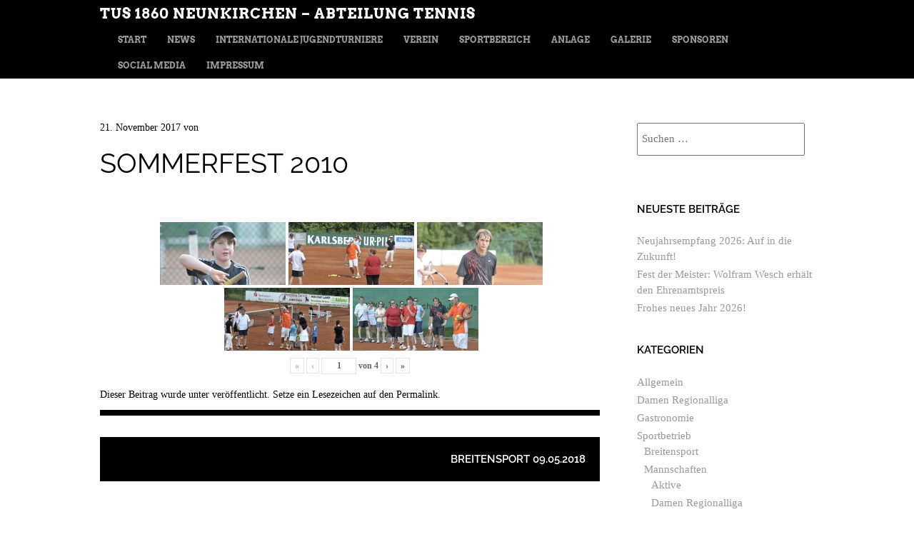

--- FILE ---
content_type: text/html; charset=UTF-8
request_url: https://tennis-neunkirchen.de/bwg_gallery/sommerfest-2010/
body_size: 12804
content:
<!doctype html>
<html lang="de">
<head>
	<meta charset="UTF-8">
	<meta name="viewport" content="width=device-width, initial-scale=1">
	<link rel="profile" href="https://gmpg.org/xfn/11">

	<title>Sommerfest 2010 &#8211; TuS 1860 Neunkirchen &#8211; Abteilung Tennis</title>
<meta name='robots' content='max-image-preview:large' />
<link rel="alternate" type="application/rss+xml" title="TuS 1860 Neunkirchen - Abteilung Tennis &raquo; Feed" href="https://tennis-neunkirchen.de/feed/" />
<link rel="alternate" type="application/rss+xml" title="TuS 1860 Neunkirchen - Abteilung Tennis &raquo; Kommentar-Feed" href="https://tennis-neunkirchen.de/comments/feed/" />
<script type="text/javascript">
/* <![CDATA[ */
window._wpemojiSettings = {"baseUrl":"https:\/\/s.w.org\/images\/core\/emoji\/15.0.3\/72x72\/","ext":".png","svgUrl":"https:\/\/s.w.org\/images\/core\/emoji\/15.0.3\/svg\/","svgExt":".svg","source":{"concatemoji":"https:\/\/tennis-neunkirchen.de\/wp-includes\/js\/wp-emoji-release.min.js?ver=6.6.4"}};
/*! This file is auto-generated */
!function(i,n){var o,s,e;function c(e){try{var t={supportTests:e,timestamp:(new Date).valueOf()};sessionStorage.setItem(o,JSON.stringify(t))}catch(e){}}function p(e,t,n){e.clearRect(0,0,e.canvas.width,e.canvas.height),e.fillText(t,0,0);var t=new Uint32Array(e.getImageData(0,0,e.canvas.width,e.canvas.height).data),r=(e.clearRect(0,0,e.canvas.width,e.canvas.height),e.fillText(n,0,0),new Uint32Array(e.getImageData(0,0,e.canvas.width,e.canvas.height).data));return t.every(function(e,t){return e===r[t]})}function u(e,t,n){switch(t){case"flag":return n(e,"\ud83c\udff3\ufe0f\u200d\u26a7\ufe0f","\ud83c\udff3\ufe0f\u200b\u26a7\ufe0f")?!1:!n(e,"\ud83c\uddfa\ud83c\uddf3","\ud83c\uddfa\u200b\ud83c\uddf3")&&!n(e,"\ud83c\udff4\udb40\udc67\udb40\udc62\udb40\udc65\udb40\udc6e\udb40\udc67\udb40\udc7f","\ud83c\udff4\u200b\udb40\udc67\u200b\udb40\udc62\u200b\udb40\udc65\u200b\udb40\udc6e\u200b\udb40\udc67\u200b\udb40\udc7f");case"emoji":return!n(e,"\ud83d\udc26\u200d\u2b1b","\ud83d\udc26\u200b\u2b1b")}return!1}function f(e,t,n){var r="undefined"!=typeof WorkerGlobalScope&&self instanceof WorkerGlobalScope?new OffscreenCanvas(300,150):i.createElement("canvas"),a=r.getContext("2d",{willReadFrequently:!0}),o=(a.textBaseline="top",a.font="600 32px Arial",{});return e.forEach(function(e){o[e]=t(a,e,n)}),o}function t(e){var t=i.createElement("script");t.src=e,t.defer=!0,i.head.appendChild(t)}"undefined"!=typeof Promise&&(o="wpEmojiSettingsSupports",s=["flag","emoji"],n.supports={everything:!0,everythingExceptFlag:!0},e=new Promise(function(e){i.addEventListener("DOMContentLoaded",e,{once:!0})}),new Promise(function(t){var n=function(){try{var e=JSON.parse(sessionStorage.getItem(o));if("object"==typeof e&&"number"==typeof e.timestamp&&(new Date).valueOf()<e.timestamp+604800&&"object"==typeof e.supportTests)return e.supportTests}catch(e){}return null}();if(!n){if("undefined"!=typeof Worker&&"undefined"!=typeof OffscreenCanvas&&"undefined"!=typeof URL&&URL.createObjectURL&&"undefined"!=typeof Blob)try{var e="postMessage("+f.toString()+"("+[JSON.stringify(s),u.toString(),p.toString()].join(",")+"));",r=new Blob([e],{type:"text/javascript"}),a=new Worker(URL.createObjectURL(r),{name:"wpTestEmojiSupports"});return void(a.onmessage=function(e){c(n=e.data),a.terminate(),t(n)})}catch(e){}c(n=f(s,u,p))}t(n)}).then(function(e){for(var t in e)n.supports[t]=e[t],n.supports.everything=n.supports.everything&&n.supports[t],"flag"!==t&&(n.supports.everythingExceptFlag=n.supports.everythingExceptFlag&&n.supports[t]);n.supports.everythingExceptFlag=n.supports.everythingExceptFlag&&!n.supports.flag,n.DOMReady=!1,n.readyCallback=function(){n.DOMReady=!0}}).then(function(){return e}).then(function(){var e;n.supports.everything||(n.readyCallback(),(e=n.source||{}).concatemoji?t(e.concatemoji):e.wpemoji&&e.twemoji&&(t(e.twemoji),t(e.wpemoji)))}))}((window,document),window._wpemojiSettings);
/* ]]> */
</script>
<link rel='stylesheet' id='twbbwg-global-css' href='https://tennis-neunkirchen.de/wp-content/plugins/photo-gallery/booster/assets/css/global.css?ver=1.0.0' type='text/css' media='all' />
<style id='wp-emoji-styles-inline-css' type='text/css'>

	img.wp-smiley, img.emoji {
		display: inline !important;
		border: none !important;
		box-shadow: none !important;
		height: 1em !important;
		width: 1em !important;
		margin: 0 0.07em !important;
		vertical-align: -0.1em !important;
		background: none !important;
		padding: 0 !important;
	}
</style>
<link rel='stylesheet' id='wp-block-library-css' href='https://tennis-neunkirchen.de/wp-includes/css/dist/block-library/style.min.css?ver=6.6.4' type='text/css' media='all' />
<style id='wp-block-library-theme-inline-css' type='text/css'>
.wp-block-audio :where(figcaption){color:#555;font-size:13px;text-align:center}.is-dark-theme .wp-block-audio :where(figcaption){color:#ffffffa6}.wp-block-audio{margin:0 0 1em}.wp-block-code{border:1px solid #ccc;border-radius:4px;font-family:Menlo,Consolas,monaco,monospace;padding:.8em 1em}.wp-block-embed :where(figcaption){color:#555;font-size:13px;text-align:center}.is-dark-theme .wp-block-embed :where(figcaption){color:#ffffffa6}.wp-block-embed{margin:0 0 1em}.blocks-gallery-caption{color:#555;font-size:13px;text-align:center}.is-dark-theme .blocks-gallery-caption{color:#ffffffa6}:root :where(.wp-block-image figcaption){color:#555;font-size:13px;text-align:center}.is-dark-theme :root :where(.wp-block-image figcaption){color:#ffffffa6}.wp-block-image{margin:0 0 1em}.wp-block-pullquote{border-bottom:4px solid;border-top:4px solid;color:currentColor;margin-bottom:1.75em}.wp-block-pullquote cite,.wp-block-pullquote footer,.wp-block-pullquote__citation{color:currentColor;font-size:.8125em;font-style:normal;text-transform:uppercase}.wp-block-quote{border-left:.25em solid;margin:0 0 1.75em;padding-left:1em}.wp-block-quote cite,.wp-block-quote footer{color:currentColor;font-size:.8125em;font-style:normal;position:relative}.wp-block-quote.has-text-align-right{border-left:none;border-right:.25em solid;padding-left:0;padding-right:1em}.wp-block-quote.has-text-align-center{border:none;padding-left:0}.wp-block-quote.is-large,.wp-block-quote.is-style-large,.wp-block-quote.is-style-plain{border:none}.wp-block-search .wp-block-search__label{font-weight:700}.wp-block-search__button{border:1px solid #ccc;padding:.375em .625em}:where(.wp-block-group.has-background){padding:1.25em 2.375em}.wp-block-separator.has-css-opacity{opacity:.4}.wp-block-separator{border:none;border-bottom:2px solid;margin-left:auto;margin-right:auto}.wp-block-separator.has-alpha-channel-opacity{opacity:1}.wp-block-separator:not(.is-style-wide):not(.is-style-dots){width:100px}.wp-block-separator.has-background:not(.is-style-dots){border-bottom:none;height:1px}.wp-block-separator.has-background:not(.is-style-wide):not(.is-style-dots){height:2px}.wp-block-table{margin:0 0 1em}.wp-block-table td,.wp-block-table th{word-break:normal}.wp-block-table :where(figcaption){color:#555;font-size:13px;text-align:center}.is-dark-theme .wp-block-table :where(figcaption){color:#ffffffa6}.wp-block-video :where(figcaption){color:#555;font-size:13px;text-align:center}.is-dark-theme .wp-block-video :where(figcaption){color:#ffffffa6}.wp-block-video{margin:0 0 1em}:root :where(.wp-block-template-part.has-background){margin-bottom:0;margin-top:0;padding:1.25em 2.375em}
</style>
<style id='classic-theme-styles-inline-css' type='text/css'>
/*! This file is auto-generated */
.wp-block-button__link{color:#fff;background-color:#32373c;border-radius:9999px;box-shadow:none;text-decoration:none;padding:calc(.667em + 2px) calc(1.333em + 2px);font-size:1.125em}.wp-block-file__button{background:#32373c;color:#fff;text-decoration:none}
</style>
<style id='global-styles-inline-css' type='text/css'>
:root{--wp--preset--aspect-ratio--square: 1;--wp--preset--aspect-ratio--4-3: 4/3;--wp--preset--aspect-ratio--3-4: 3/4;--wp--preset--aspect-ratio--3-2: 3/2;--wp--preset--aspect-ratio--2-3: 2/3;--wp--preset--aspect-ratio--16-9: 16/9;--wp--preset--aspect-ratio--9-16: 9/16;--wp--preset--color--black: #000000;--wp--preset--color--cyan-bluish-gray: #abb8c3;--wp--preset--color--white: #ffffff;--wp--preset--color--pale-pink: #f78da7;--wp--preset--color--vivid-red: #cf2e2e;--wp--preset--color--luminous-vivid-orange: #ff6900;--wp--preset--color--luminous-vivid-amber: #fcb900;--wp--preset--color--light-green-cyan: #7bdcb5;--wp--preset--color--vivid-green-cyan: #00d084;--wp--preset--color--pale-cyan-blue: #8ed1fc;--wp--preset--color--vivid-cyan-blue: #0693e3;--wp--preset--color--vivid-purple: #9b51e0;--wp--preset--gradient--vivid-cyan-blue-to-vivid-purple: linear-gradient(135deg,rgba(6,147,227,1) 0%,rgb(155,81,224) 100%);--wp--preset--gradient--light-green-cyan-to-vivid-green-cyan: linear-gradient(135deg,rgb(122,220,180) 0%,rgb(0,208,130) 100%);--wp--preset--gradient--luminous-vivid-amber-to-luminous-vivid-orange: linear-gradient(135deg,rgba(252,185,0,1) 0%,rgba(255,105,0,1) 100%);--wp--preset--gradient--luminous-vivid-orange-to-vivid-red: linear-gradient(135deg,rgba(255,105,0,1) 0%,rgb(207,46,46) 100%);--wp--preset--gradient--very-light-gray-to-cyan-bluish-gray: linear-gradient(135deg,rgb(238,238,238) 0%,rgb(169,184,195) 100%);--wp--preset--gradient--cool-to-warm-spectrum: linear-gradient(135deg,rgb(74,234,220) 0%,rgb(151,120,209) 20%,rgb(207,42,186) 40%,rgb(238,44,130) 60%,rgb(251,105,98) 80%,rgb(254,248,76) 100%);--wp--preset--gradient--blush-light-purple: linear-gradient(135deg,rgb(255,206,236) 0%,rgb(152,150,240) 100%);--wp--preset--gradient--blush-bordeaux: linear-gradient(135deg,rgb(254,205,165) 0%,rgb(254,45,45) 50%,rgb(107,0,62) 100%);--wp--preset--gradient--luminous-dusk: linear-gradient(135deg,rgb(255,203,112) 0%,rgb(199,81,192) 50%,rgb(65,88,208) 100%);--wp--preset--gradient--pale-ocean: linear-gradient(135deg,rgb(255,245,203) 0%,rgb(182,227,212) 50%,rgb(51,167,181) 100%);--wp--preset--gradient--electric-grass: linear-gradient(135deg,rgb(202,248,128) 0%,rgb(113,206,126) 100%);--wp--preset--gradient--midnight: linear-gradient(135deg,rgb(2,3,129) 0%,rgb(40,116,252) 100%);--wp--preset--font-size--small: 13px;--wp--preset--font-size--medium: 20px;--wp--preset--font-size--large: 36px;--wp--preset--font-size--x-large: 42px;--wp--preset--spacing--20: 0.44rem;--wp--preset--spacing--30: 0.67rem;--wp--preset--spacing--40: 1rem;--wp--preset--spacing--50: 1.5rem;--wp--preset--spacing--60: 2.25rem;--wp--preset--spacing--70: 3.38rem;--wp--preset--spacing--80: 5.06rem;--wp--preset--shadow--natural: 6px 6px 9px rgba(0, 0, 0, 0.2);--wp--preset--shadow--deep: 12px 12px 50px rgba(0, 0, 0, 0.4);--wp--preset--shadow--sharp: 6px 6px 0px rgba(0, 0, 0, 0.2);--wp--preset--shadow--outlined: 6px 6px 0px -3px rgba(255, 255, 255, 1), 6px 6px rgba(0, 0, 0, 1);--wp--preset--shadow--crisp: 6px 6px 0px rgba(0, 0, 0, 1);}:where(.is-layout-flex){gap: 0.5em;}:where(.is-layout-grid){gap: 0.5em;}body .is-layout-flex{display: flex;}.is-layout-flex{flex-wrap: wrap;align-items: center;}.is-layout-flex > :is(*, div){margin: 0;}body .is-layout-grid{display: grid;}.is-layout-grid > :is(*, div){margin: 0;}:where(.wp-block-columns.is-layout-flex){gap: 2em;}:where(.wp-block-columns.is-layout-grid){gap: 2em;}:where(.wp-block-post-template.is-layout-flex){gap: 1.25em;}:where(.wp-block-post-template.is-layout-grid){gap: 1.25em;}.has-black-color{color: var(--wp--preset--color--black) !important;}.has-cyan-bluish-gray-color{color: var(--wp--preset--color--cyan-bluish-gray) !important;}.has-white-color{color: var(--wp--preset--color--white) !important;}.has-pale-pink-color{color: var(--wp--preset--color--pale-pink) !important;}.has-vivid-red-color{color: var(--wp--preset--color--vivid-red) !important;}.has-luminous-vivid-orange-color{color: var(--wp--preset--color--luminous-vivid-orange) !important;}.has-luminous-vivid-amber-color{color: var(--wp--preset--color--luminous-vivid-amber) !important;}.has-light-green-cyan-color{color: var(--wp--preset--color--light-green-cyan) !important;}.has-vivid-green-cyan-color{color: var(--wp--preset--color--vivid-green-cyan) !important;}.has-pale-cyan-blue-color{color: var(--wp--preset--color--pale-cyan-blue) !important;}.has-vivid-cyan-blue-color{color: var(--wp--preset--color--vivid-cyan-blue) !important;}.has-vivid-purple-color{color: var(--wp--preset--color--vivid-purple) !important;}.has-black-background-color{background-color: var(--wp--preset--color--black) !important;}.has-cyan-bluish-gray-background-color{background-color: var(--wp--preset--color--cyan-bluish-gray) !important;}.has-white-background-color{background-color: var(--wp--preset--color--white) !important;}.has-pale-pink-background-color{background-color: var(--wp--preset--color--pale-pink) !important;}.has-vivid-red-background-color{background-color: var(--wp--preset--color--vivid-red) !important;}.has-luminous-vivid-orange-background-color{background-color: var(--wp--preset--color--luminous-vivid-orange) !important;}.has-luminous-vivid-amber-background-color{background-color: var(--wp--preset--color--luminous-vivid-amber) !important;}.has-light-green-cyan-background-color{background-color: var(--wp--preset--color--light-green-cyan) !important;}.has-vivid-green-cyan-background-color{background-color: var(--wp--preset--color--vivid-green-cyan) !important;}.has-pale-cyan-blue-background-color{background-color: var(--wp--preset--color--pale-cyan-blue) !important;}.has-vivid-cyan-blue-background-color{background-color: var(--wp--preset--color--vivid-cyan-blue) !important;}.has-vivid-purple-background-color{background-color: var(--wp--preset--color--vivid-purple) !important;}.has-black-border-color{border-color: var(--wp--preset--color--black) !important;}.has-cyan-bluish-gray-border-color{border-color: var(--wp--preset--color--cyan-bluish-gray) !important;}.has-white-border-color{border-color: var(--wp--preset--color--white) !important;}.has-pale-pink-border-color{border-color: var(--wp--preset--color--pale-pink) !important;}.has-vivid-red-border-color{border-color: var(--wp--preset--color--vivid-red) !important;}.has-luminous-vivid-orange-border-color{border-color: var(--wp--preset--color--luminous-vivid-orange) !important;}.has-luminous-vivid-amber-border-color{border-color: var(--wp--preset--color--luminous-vivid-amber) !important;}.has-light-green-cyan-border-color{border-color: var(--wp--preset--color--light-green-cyan) !important;}.has-vivid-green-cyan-border-color{border-color: var(--wp--preset--color--vivid-green-cyan) !important;}.has-pale-cyan-blue-border-color{border-color: var(--wp--preset--color--pale-cyan-blue) !important;}.has-vivid-cyan-blue-border-color{border-color: var(--wp--preset--color--vivid-cyan-blue) !important;}.has-vivid-purple-border-color{border-color: var(--wp--preset--color--vivid-purple) !important;}.has-vivid-cyan-blue-to-vivid-purple-gradient-background{background: var(--wp--preset--gradient--vivid-cyan-blue-to-vivid-purple) !important;}.has-light-green-cyan-to-vivid-green-cyan-gradient-background{background: var(--wp--preset--gradient--light-green-cyan-to-vivid-green-cyan) !important;}.has-luminous-vivid-amber-to-luminous-vivid-orange-gradient-background{background: var(--wp--preset--gradient--luminous-vivid-amber-to-luminous-vivid-orange) !important;}.has-luminous-vivid-orange-to-vivid-red-gradient-background{background: var(--wp--preset--gradient--luminous-vivid-orange-to-vivid-red) !important;}.has-very-light-gray-to-cyan-bluish-gray-gradient-background{background: var(--wp--preset--gradient--very-light-gray-to-cyan-bluish-gray) !important;}.has-cool-to-warm-spectrum-gradient-background{background: var(--wp--preset--gradient--cool-to-warm-spectrum) !important;}.has-blush-light-purple-gradient-background{background: var(--wp--preset--gradient--blush-light-purple) !important;}.has-blush-bordeaux-gradient-background{background: var(--wp--preset--gradient--blush-bordeaux) !important;}.has-luminous-dusk-gradient-background{background: var(--wp--preset--gradient--luminous-dusk) !important;}.has-pale-ocean-gradient-background{background: var(--wp--preset--gradient--pale-ocean) !important;}.has-electric-grass-gradient-background{background: var(--wp--preset--gradient--electric-grass) !important;}.has-midnight-gradient-background{background: var(--wp--preset--gradient--midnight) !important;}.has-small-font-size{font-size: var(--wp--preset--font-size--small) !important;}.has-medium-font-size{font-size: var(--wp--preset--font-size--medium) !important;}.has-large-font-size{font-size: var(--wp--preset--font-size--large) !important;}.has-x-large-font-size{font-size: var(--wp--preset--font-size--x-large) !important;}
:where(.wp-block-post-template.is-layout-flex){gap: 1.25em;}:where(.wp-block-post-template.is-layout-grid){gap: 1.25em;}
:where(.wp-block-columns.is-layout-flex){gap: 2em;}:where(.wp-block-columns.is-layout-grid){gap: 2em;}
:root :where(.wp-block-pullquote){font-size: 1.5em;line-height: 1.6;}
</style>
<link rel='stylesheet' id='bwg_fonts-css' href='https://tennis-neunkirchen.de/wp-content/plugins/photo-gallery/css/bwg-fonts/fonts.css?ver=0.0.1' type='text/css' media='all' />
<link rel='stylesheet' id='sumoselect-css' href='https://tennis-neunkirchen.de/wp-content/plugins/photo-gallery/css/sumoselect.min.css?ver=3.4.6' type='text/css' media='all' />
<link rel='stylesheet' id='mCustomScrollbar-css' href='https://tennis-neunkirchen.de/wp-content/plugins/photo-gallery/css/jquery.mCustomScrollbar.min.css?ver=3.1.5' type='text/css' media='all' />
<link rel='stylesheet' id='bwg_frontend-css' href='https://tennis-neunkirchen.de/wp-content/plugins/photo-gallery/css/styles.min.css?ver=1.8.27' type='text/css' media='all' />
<link rel='stylesheet' id='style-css' href='https://tennis-neunkirchen.de/wp-content/themes/untitled/style.css?ver=6.6.4' type='text/css' media='all' />
<link rel='stylesheet' id='google-fonts-css' href='https://tennis-neunkirchen.de/wp-content/themes/untitled/font/google/stylesheet.css' type='text/css' media='all' />
<link rel='stylesheet' id='untitled-flex-slider-style-css' href='https://tennis-neunkirchen.de/wp-content/themes/untitled/js/flex-slider/flexslider.css?ver=2.0' type='text/css' media='all' />
<script type="text/javascript" src="https://tennis-neunkirchen.de/wp-includes/js/jquery/jquery.min.js?ver=3.7.1" id="jquery-core-js"></script>
<script type="text/javascript" src="https://tennis-neunkirchen.de/wp-includes/js/jquery/jquery-migrate.min.js?ver=3.4.1" id="jquery-migrate-js"></script>
<script type="text/javascript" src="https://tennis-neunkirchen.de/wp-content/plugins/photo-gallery/booster/assets/js/circle-progress.js?ver=1.2.2" id="twbbwg-circle-js"></script>
<script type="text/javascript" id="twbbwg-global-js-extra">
/* <![CDATA[ */
var twb = {"nonce":"b57bfb0c37","ajax_url":"https:\/\/tennis-neunkirchen.de\/wp-admin\/admin-ajax.php","plugin_url":"https:\/\/tennis-neunkirchen.de\/wp-content\/plugins\/photo-gallery\/booster","href":"https:\/\/tennis-neunkirchen.de\/wp-admin\/admin.php?page=twbbwg_photo-gallery"};
var twb = {"nonce":"b57bfb0c37","ajax_url":"https:\/\/tennis-neunkirchen.de\/wp-admin\/admin-ajax.php","plugin_url":"https:\/\/tennis-neunkirchen.de\/wp-content\/plugins\/photo-gallery\/booster","href":"https:\/\/tennis-neunkirchen.de\/wp-admin\/admin.php?page=twbbwg_photo-gallery"};
/* ]]> */
</script>
<script type="text/javascript" src="https://tennis-neunkirchen.de/wp-content/plugins/photo-gallery/booster/assets/js/global.js?ver=1.0.0" id="twbbwg-global-js"></script>
<script type="text/javascript" src="https://tennis-neunkirchen.de/wp-content/plugins/photo-gallery/js/jquery.sumoselect.min.js?ver=3.4.6" id="sumoselect-js"></script>
<script type="text/javascript" src="https://tennis-neunkirchen.de/wp-content/plugins/photo-gallery/js/tocca.min.js?ver=2.0.9" id="bwg_mobile-js"></script>
<script type="text/javascript" src="https://tennis-neunkirchen.de/wp-content/plugins/photo-gallery/js/jquery.mCustomScrollbar.concat.min.js?ver=3.1.5" id="mCustomScrollbar-js"></script>
<script type="text/javascript" src="https://tennis-neunkirchen.de/wp-content/plugins/photo-gallery/js/jquery.fullscreen.min.js?ver=0.6.0" id="jquery-fullscreen-js"></script>
<script type="text/javascript" id="bwg_frontend-js-extra">
/* <![CDATA[ */
var bwg_objectsL10n = {"bwg_field_required":"Feld ist erforderlich.","bwg_mail_validation":"Dies ist keine g\u00fcltige E-Mail-Adresse.","bwg_search_result":"Es gibt keine Bilder, die deiner Suche entsprechen.","bwg_select_tag":"Select Tag","bwg_order_by":"Order By","bwg_search":"Suchen","bwg_show_ecommerce":"Show Ecommerce","bwg_hide_ecommerce":"Hide Ecommerce","bwg_show_comments":"Kommentare anzeigen","bwg_hide_comments":"Kommentare ausblenden ","bwg_restore":"Wiederherstellen","bwg_maximize":"Maximieren","bwg_fullscreen":"Vollbild","bwg_exit_fullscreen":"Vollbild verlassen","bwg_search_tag":"SEARCH...","bwg_tag_no_match":"No tags found","bwg_all_tags_selected":"All tags selected","bwg_tags_selected":"tags selected","play":"Abspielen","pause":"Pause","is_pro":"","bwg_play":"Abspielen","bwg_pause":"Pause","bwg_hide_info":"Info ausblenden","bwg_show_info":"Info anzeigen","bwg_hide_rating":"Hide rating","bwg_show_rating":"Show rating","ok":"Ok","cancel":"Cancel","select_all":"Select all","lazy_load":"0","lazy_loader":"https:\/\/tennis-neunkirchen.de\/wp-content\/plugins\/photo-gallery\/images\/ajax_loader.png","front_ajax":"0","bwg_tag_see_all":"see all tags","bwg_tag_see_less":"see less tags"};
/* ]]> */
</script>
<script type="text/javascript" src="https://tennis-neunkirchen.de/wp-content/plugins/photo-gallery/js/scripts.min.js?ver=1.8.27" id="bwg_frontend-js"></script>
<script type="text/javascript" src="https://tennis-neunkirchen.de/wp-content/themes/untitled/js/flex-slider/jquery.flexslider-min.js?ver=2.1" id="untitled-flex-slider-js"></script>
<script type="text/javascript" src="https://tennis-neunkirchen.de/wp-content/themes/untitled/js/untitled.js?ver=6.6.4" id="untitled-script-js"></script>
<meta name="robots" content="noindex,nofollow" />
<link rel="https://api.w.org/" href="https://tennis-neunkirchen.de/wp-json/" /><link rel="EditURI" type="application/rsd+xml" title="RSD" href="https://tennis-neunkirchen.de/xmlrpc.php?rsd" />
<meta name="generator" content="WordPress 6.6.4" />
<link rel="canonical" href="https://tennis-neunkirchen.de/bwg_gallery/sommerfest-2010/" />
<link rel='shortlink' href='https://tennis-neunkirchen.de/?p=1047' />
<link rel="alternate" title="oEmbed (JSON)" type="application/json+oembed" href="https://tennis-neunkirchen.de/wp-json/oembed/1.0/embed?url=https%3A%2F%2Ftennis-neunkirchen.de%2Fbwg_gallery%2Fsommerfest-2010%2F" />
<link rel="alternate" title="oEmbed (XML)" type="text/xml+oembed" href="https://tennis-neunkirchen.de/wp-json/oembed/1.0/embed?url=https%3A%2F%2Ftennis-neunkirchen.de%2Fbwg_gallery%2Fsommerfest-2010%2F&#038;format=xml" />
<link rel="icon" href="https://tennis-neunkirchen.de/wp-content/uploads/2016/02/cropped-TuS_Neunkirchenlogo-32x32.jpg" sizes="32x32" />
<link rel="icon" href="https://tennis-neunkirchen.de/wp-content/uploads/2016/02/cropped-TuS_Neunkirchenlogo-192x192.jpg" sizes="192x192" />
<link rel="apple-touch-icon" href="https://tennis-neunkirchen.de/wp-content/uploads/2016/02/cropped-TuS_Neunkirchenlogo-180x180.jpg" />
<meta name="msapplication-TileImage" content="https://tennis-neunkirchen.de/wp-content/uploads/2016/02/cropped-TuS_Neunkirchenlogo-270x270.jpg" />
</head>

<body class="bwg_gallery-template-default single single-bwg_gallery postid-1047 wp-embed-responsive group-blog widget-area">
		<div id="page" class="hfeed site">
				<div id="masthead-wrap">
			<header id="masthead" class="site-header">
				<div id="logo">
										<h1 class="site-title"><a href="https://tennis-neunkirchen.de/" title="TuS 1860 Neunkirchen &#8211; Abteilung Tennis" rel="home">TuS 1860 Neunkirchen &#8211; Abteilung Tennis</a></h1>
									</div>
				<div class="nav-wrap">
					<nav class="site-navigation main-navigation">
						<h1 class="assistive-text">Menü</h1>
						<div class="assistive-text skip-link"><a href="#content" title="Zum Inhalt springen">Zum Inhalt springen</a></div>

						<div class="menu-hauptmenue-container"><ul id="menu-hauptmenue" class="menu"><li id="menu-item-100" class="menu-item menu-item-type-post_type menu-item-object-page menu-item-home menu-item-100"><a href="https://tennis-neunkirchen.de/">Start</a></li>
<li id="menu-item-134" class="menu-item menu-item-type-post_type menu-item-object-page current_page_parent menu-item-134"><a href="https://tennis-neunkirchen.de/news-2/">News</a></li>
<li id="menu-item-958" class="menu-item menu-item-type-post_type menu-item-object-page menu-item-has-children menu-item-958"><a href="https://tennis-neunkirchen.de/internationale-jugendturniere/">Internationale Jugendturniere</a>
<ul class="sub-menu">
	<li id="menu-item-1861" class="menu-item menu-item-type-post_type menu-item-object-page menu-item-1861"><a href="https://tennis-neunkirchen.de/internationale-jugendturniere/prowin-saarland-junior-open/">Sparda-Bank Südwest Saarland Junior Open (TE U12)</a></li>
	<li id="menu-item-1865" class="menu-item menu-item-type-post_type menu-item-object-page menu-item-1865"><a href="https://tennis-neunkirchen.de/saarland-junior-open-itf-u18/">SANICARE Saarland Juniors Cup (ITF U18)</a></li>
</ul>
</li>
<li id="menu-item-101" class="menu-item menu-item-type-post_type menu-item-object-page menu-item-has-children menu-item-101"><a href="https://tennis-neunkirchen.de/verein/">Verein</a>
<ul class="sub-menu">
	<li id="menu-item-98" class="menu-item menu-item-type-post_type menu-item-object-page menu-item-98"><a href="https://tennis-neunkirchen.de/verein/mitgliederinfos/">Mitgliederinfos und Termine</a></li>
	<li id="menu-item-102" class="menu-item menu-item-type-post_type menu-item-object-page menu-item-102"><a href="https://tennis-neunkirchen.de/verein/vorstand/">Vorstand</a></li>
	<li id="menu-item-173" class="menu-item menu-item-type-post_type menu-item-object-page menu-item-173"><a href="https://tennis-neunkirchen.de/verein/historie/">Historie</a></li>
	<li id="menu-item-1985" class="menu-item menu-item-type-post_type menu-item-object-page menu-item-1985"><a href="https://tennis-neunkirchen.de/vereinsmagazin/">Vereinsmagazin</a></li>
	<li id="menu-item-3589" class="menu-item menu-item-type-post_type menu-item-object-page menu-item-3589"><a href="https://tennis-neunkirchen.de/vereinskollektion/">Teamshop</a></li>
	<li id="menu-item-1832" class="menu-item menu-item-type-custom menu-item-object-custom menu-item-1832"><a href="http://marcel-tennis.de">Bespannungsservice</a></li>
	<li id="menu-item-2068" class="menu-item menu-item-type-post_type menu-item-object-page menu-item-2068"><a href="https://tennis-neunkirchen.de/kurs-angebote/">Kurs Angebote</a></li>
</ul>
</li>
<li id="menu-item-97" class="menu-item menu-item-type-post_type menu-item-object-page menu-item-has-children menu-item-97"><a href="https://tennis-neunkirchen.de/sportbereich/">Sportbereich</a>
<ul class="sub-menu">
	<li id="menu-item-96" class="menu-item menu-item-type-post_type menu-item-object-page menu-item-has-children menu-item-96"><a href="https://tennis-neunkirchen.de/sportbereich/wettkampf/">Wettkampf</a>
	<ul class="sub-menu">
		<li id="menu-item-95" class="menu-item menu-item-type-post_type menu-item-object-page menu-item-95"><a href="https://tennis-neunkirchen.de/sportbereich/wettkampf/mannschaften/">Mannschaften</a></li>
		<li id="menu-item-94" class="menu-item menu-item-type-post_type menu-item-object-page menu-item-94"><a href="https://tennis-neunkirchen.de/sportbereich/wettkampf/turniere/">Turniere</a></li>
	</ul>
</li>
	<li id="menu-item-93" class="menu-item menu-item-type-post_type menu-item-object-page menu-item-93"><a href="https://tennis-neunkirchen.de/sportbereich/breitensport/">Breitensport</a></li>
	<li id="menu-item-92" class="menu-item menu-item-type-post_type menu-item-object-page menu-item-92"><a href="https://tennis-neunkirchen.de/sportbereich/tennisschule-2/">Tennisschule</a></li>
</ul>
</li>
<li id="menu-item-90" class="menu-item menu-item-type-post_type menu-item-object-page menu-item-has-children menu-item-90"><a href="https://tennis-neunkirchen.de/anlage/">Anlage</a>
<ul class="sub-menu">
	<li id="menu-item-89" class="menu-item menu-item-type-post_type menu-item-object-page menu-item-89"><a href="https://tennis-neunkirchen.de/anlage/gastronomie/">Gastronomie “Vivere da Leo”</a></li>
	<li id="menu-item-88" class="menu-item menu-item-type-post_type menu-item-object-page menu-item-88"><a href="https://tennis-neunkirchen.de/anlage/tennishalle/">Tennishalle</a></li>
</ul>
</li>
<li id="menu-item-1768" class="menu-item menu-item-type-custom menu-item-object-custom menu-item-has-children menu-item-1768"><a>Galerie</a>
<ul class="sub-menu">
	<li id="menu-item-4744" class="menu-item menu-item-type-post_type menu-item-object-page menu-item-4744"><a href="https://tennis-neunkirchen.de/fotos-2026/">Fotos 2026</a></li>
	<li id="menu-item-4194" class="menu-item menu-item-type-post_type menu-item-object-page menu-item-4194"><a href="https://tennis-neunkirchen.de/fotos-2025/">Fotos 2025</a></li>
	<li id="menu-item-3653" class="menu-item menu-item-type-post_type menu-item-object-page menu-item-3653"><a href="https://tennis-neunkirchen.de/fotos-2024/">Fotos 2024</a></li>
	<li id="menu-item-3337" class="menu-item menu-item-type-post_type menu-item-object-page menu-item-3337"><a href="https://tennis-neunkirchen.de/fotos-2023/">Fotos 2023</a></li>
	<li id="menu-item-2696" class="menu-item menu-item-type-post_type menu-item-object-page menu-item-2696"><a href="https://tennis-neunkirchen.de/fotos-2022/">Fotos 2022</a></li>
	<li id="menu-item-2130" class="menu-item menu-item-type-post_type menu-item-object-page menu-item-2130"><a href="https://tennis-neunkirchen.de/fotos-2021/">Fotos 2021</a></li>
	<li id="menu-item-1741" class="menu-item menu-item-type-post_type menu-item-object-page menu-item-1741"><a href="https://tennis-neunkirchen.de/fotos-2020/">Fotos 2020</a></li>
	<li id="menu-item-1742" class="menu-item menu-item-type-post_type menu-item-object-page menu-item-1742"><a href="https://tennis-neunkirchen.de/fotos-2019/">Fotos 2019</a></li>
	<li id="menu-item-1743" class="menu-item menu-item-type-post_type menu-item-object-page menu-item-1743"><a href="https://tennis-neunkirchen.de/fotos-2018/">Fotos 2018</a></li>
	<li id="menu-item-1744" class="menu-item menu-item-type-post_type menu-item-object-page menu-item-1744"><a href="https://tennis-neunkirchen.de/fotos-2017/">Fotos 2017</a></li>
	<li id="menu-item-1745" class="menu-item menu-item-type-post_type menu-item-object-page menu-item-1745"><a href="https://tennis-neunkirchen.de/fotos-2016/">Fotos 2016</a></li>
	<li id="menu-item-1746" class="menu-item menu-item-type-post_type menu-item-object-page menu-item-1746"><a href="https://tennis-neunkirchen.de/fotos-2015/">Fotos 2015</a></li>
	<li id="menu-item-1747" class="menu-item menu-item-type-post_type menu-item-object-page menu-item-1747"><a href="https://tennis-neunkirchen.de/fotos-2014/">Fotos 2014</a></li>
	<li id="menu-item-1748" class="menu-item menu-item-type-post_type menu-item-object-page menu-item-1748"><a href="https://tennis-neunkirchen.de/fotos-2013/">Fotos 2013</a></li>
	<li id="menu-item-1749" class="menu-item menu-item-type-post_type menu-item-object-page menu-item-1749"><a href="https://tennis-neunkirchen.de/fotos-2012/">Fotos 2012</a></li>
	<li id="menu-item-1750" class="menu-item menu-item-type-post_type menu-item-object-page menu-item-1750"><a href="https://tennis-neunkirchen.de/fotos-2011/">Fotos 2011</a></li>
	<li id="menu-item-1751" class="menu-item menu-item-type-post_type menu-item-object-page menu-item-1751"><a href="https://tennis-neunkirchen.de/fotos-2010/">Fotos 2010</a></li>
	<li id="menu-item-1718" class="menu-item menu-item-type-post_type menu-item-object-page menu-item-1718"><a href="https://tennis-neunkirchen.de/fotos-2009/">Fotos 2009</a></li>
</ul>
</li>
<li id="menu-item-123" class="menu-item menu-item-type-post_type menu-item-object-page menu-item-123"><a href="https://tennis-neunkirchen.de/sponsoren/">Sponsoren</a></li>
<li id="menu-item-1887" class="menu-item menu-item-type-post_type menu-item-object-page menu-item-1887"><a href="https://tennis-neunkirchen.de/social-media/">Social Media</a></li>
<li id="menu-item-238" class="menu-item menu-item-type-post_type menu-item-object-page menu-item-has-children menu-item-238"><a href="https://tennis-neunkirchen.de/impressum-2/">Impressum</a>
<ul class="sub-menu">
	<li id="menu-item-304" class="menu-item menu-item-type-post_type menu-item-object-page menu-item-304"><a href="https://tennis-neunkirchen.de/datenschutzerklaerung/">Datenschutzerklärung</a></li>
</ul>
</li>
</ul></div>					</nav><!-- .site-navigation -->
				</div><!-- .nav-wrap -->
			</header><!-- #masthead -->
		</div><!-- #masthead-wrap -->

	<div id="single-main" class="site-main">
		<div id="single-primary" class="content-area">
			<div id="content" class="site-content">

				
				<article id="post-1047" class="post-1047 bwg_gallery type-bwg_gallery status-publish hentry">

					<header class="entry-header">
						<div class="entry-meta">
							<a href="https://tennis-neunkirchen.de/bwg_gallery/sommerfest-2010/" title="11:33" rel="bookmark"><time class="entry-date" datetime="2017-11-21T11:33:31+01:00">21. November 2017</time></a><span class="byline"> von <span class="author vcard"><a class="url fn n" href="https://tennis-neunkirchen.de/author/" title="Alle Beiträge von  anzeigen" rel="author"></a></span></span>						</div><!-- .entry-meta -->
						<h1 class="page-title">Sommerfest 2010</h1>					</header><!-- .entry-header -->

					<div class="entry-content">
						<style id="bwg-style-0">    #bwg_container1_0 #bwg_container2_0 .bwg-container-0.bwg-standard-thumbnails {      width: 904px;              justify-content: center;        margin:0 auto !important;              background-color: rgba(255, 255, 255, 0.00);            padding-left: 4px;      padding-top: 4px;      max-width: 100%;            }        #bwg_container1_0 #bwg_container2_0 .bwg-container-0.bwg-standard-thumbnails .bwg-item {    justify-content: flex-start;      max-width: 180px;            width: 180px !important;          }    #bwg_container1_0 #bwg_container2_0 .bwg-container-0.bwg-standard-thumbnails .bwg-item a {       margin-right: 4px;       margin-bottom: 4px;    }    #bwg_container1_0 #bwg_container2_0 .bwg-container-0.bwg-standard-thumbnails .bwg-item0 {      padding: 0px;            background-color:rgba(255,255,255, 0.30);      border: 0px none #CCCCCC;      opacity: 1.00;      border-radius: 0;      box-shadow: 0px 0px 0px #888888;    }    #bwg_container1_0 #bwg_container2_0 .bwg-container-0.bwg-standard-thumbnails .bwg-item1 img {      max-height: none;      max-width: none;      padding: 0 !important;    }        @media only screen and (min-width: 480px) {      #bwg_container1_0 #bwg_container2_0 .bwg-container-0.bwg-standard-thumbnails .bwg-item0 {        transition: all 0.3s ease 0s;-webkit-transition: all 0.3s ease 0s;      }      #bwg_container1_0 #bwg_container2_0 .bwg-container-0.bwg-standard-thumbnails .bwg-item0:hover {        -ms-transform: scale(1.1);        -webkit-transform: scale(1.1);        transform: scale(1.1);      }    }          #bwg_container1_0 #bwg_container2_0 .bwg-container-0.bwg-standard-thumbnails .bwg-item1 {      padding-top: 50%;    }        #bwg_container1_0 #bwg_container2_0 .bwg-container-0.bwg-standard-thumbnails .bwg-title2,    #bwg_container1_0 #bwg_container2_0 .bwg-container-0.bwg-standard-thumbnails .bwg-ecommerce2 {      color: #CCCCCC;      font-family: segoe ui;      font-size: 16px;      font-weight: bold;      padding: 2px;      text-shadow: 0px 0px 0px #888888;      max-height: 100%;    }    #bwg_container1_0 #bwg_container2_0 .bwg-container-0.bwg-standard-thumbnails .bwg-thumb-description span {    color: #323A45;    font-family: Ubuntu;    font-size: 12px;    max-height: 100%;    word-wrap: break-word;    }    #bwg_container1_0 #bwg_container2_0 .bwg-container-0.bwg-standard-thumbnails .bwg-play-icon2 {      font-size: 32px;    }    #bwg_container1_0 #bwg_container2_0 .bwg-container-0.bwg-standard-thumbnails .bwg-ecommerce2 {      font-size: 19.2px;      color: #CCCCCC;    }    </style>    <div id="bwg_container1_0"         class="bwg_container bwg_thumbnail bwg_thumbnails "         data-right-click-protection="0"         data-bwg="0"         data-scroll="0"         data-gallery-type="thumbnails"         data-gallery-view-type="thumbnails"         data-current-url="/bwg_gallery/sommerfest-2010/"         data-lightbox-url="https://tennis-neunkirchen.de/wp-admin/admin-ajax.php?action=GalleryBox&#038;current_view=0&#038;gallery_id=8&#038;tag=0&#038;theme_id=1&#038;shortcode_id=71&#038;sort_by=order&#038;order_by=asc&#038;current_url=%2Fbwg_gallery%2Fsommerfest-2010%2F"         data-gallery-id="8"         data-popup-width="800"         data-popup-height="500"         data-is-album="gallery"         data-buttons-position="bottom">      <div id="bwg_container2_0">             <div id="ajax_loading_0" class="bwg_loading_div_1">      <div class="bwg_loading_div_2">        <div class="bwg_loading_div_3">          <div id="loading_div_0" class="bwg_spider_ajax_loading">          </div>        </div>      </div>    </div>            <form id="gal_front_form_0"              class="bwg-hidden"              method="post"              action="#"              data-current="0"              data-shortcode-id="71"              data-gallery-type="thumbnails"              data-gallery-id="8"              data-tag="0"              data-album-id="0"              data-theme-id="1"              data-ajax-url="https://tennis-neunkirchen.de/wp-admin/admin-ajax.php?action=bwg_frontend_data">          <div id="bwg_container3_0" class="bwg-background bwg-background-0">                <div data-max-count="5"         data-thumbnail-width="180"         data-bwg="0"         data-gallery-id="8"         data-lightbox-url="https://tennis-neunkirchen.de/wp-admin/admin-ajax.php?action=GalleryBox&amp;current_view=0&amp;gallery_id=8&amp;tag=0&amp;theme_id=1&amp;shortcode_id=71&amp;sort_by=order&amp;order_by=asc&amp;current_url=%2Fbwg_gallery%2Fsommerfest-2010%2F"         id="bwg_thumbnails_0"         class="bwg-container-0 bwg-thumbnails bwg-standard-thumbnails bwg-container bwg-border-box">            <div class="bwg-item">        <a class="bwg-a  bwg_lightbox"  data-image-id="231" href="https://tennis-neunkirchen.de/wp-content/uploads/photo-gallery/f883b1dcf6.jpg" data-elementor-open-lightbox="no">                <div class="bwg-item0 ">          <div class="bwg-item1 ">            <div class="bwg-item2">              <img decoding="async" class="skip-lazy bwg_standart_thumb_img_0 "                   data-id="231"                   data-width=""                   data-height=""                   data-src="https://tennis-neunkirchen.de/wp-content/uploads/photo-gallery/thumb/f883b1dcf6.jpg"                   src="https://tennis-neunkirchen.de/wp-content/uploads/photo-gallery/thumb/f883b1dcf6.jpg"                   alt="f883b1dcf6 "                   title="f883b1dcf6 " />            </div>            <div class="">                                                      </div>          </div>        </div>                        </a>              </div>            <div class="bwg-item">        <a class="bwg-a  bwg_lightbox"  data-image-id="230" href="https://tennis-neunkirchen.de/wp-content/uploads/photo-gallery/81f958579b.jpg" data-elementor-open-lightbox="no">                <div class="bwg-item0 ">          <div class="bwg-item1 ">            <div class="bwg-item2">              <img decoding="async" class="skip-lazy bwg_standart_thumb_img_0 "                   data-id="230"                   data-width=""                   data-height=""                   data-src="https://tennis-neunkirchen.de/wp-content/uploads/photo-gallery/thumb/81f958579b.jpg"                   src="https://tennis-neunkirchen.de/wp-content/uploads/photo-gallery/thumb/81f958579b.jpg"                   alt="81f958579b "                   title="81f958579b " />            </div>            <div class="">                                                      </div>          </div>        </div>                        </a>              </div>            <div class="bwg-item">        <a class="bwg-a  bwg_lightbox"  data-image-id="229" href="https://tennis-neunkirchen.de/wp-content/uploads/photo-gallery/171f49b937.jpg" data-elementor-open-lightbox="no">                <div class="bwg-item0 ">          <div class="bwg-item1 ">            <div class="bwg-item2">              <img decoding="async" class="skip-lazy bwg_standart_thumb_img_0 "                   data-id="229"                   data-width=""                   data-height=""                   data-src="https://tennis-neunkirchen.de/wp-content/uploads/photo-gallery/thumb/171f49b937.jpg"                   src="https://tennis-neunkirchen.de/wp-content/uploads/photo-gallery/thumb/171f49b937.jpg"                   alt="171f49b937 "                   title="171f49b937 " />            </div>            <div class="">                                                      </div>          </div>        </div>                        </a>              </div>            <div class="bwg-item">        <a class="bwg-a  bwg_lightbox"  data-image-id="228" href="https://tennis-neunkirchen.de/wp-content/uploads/photo-gallery/2660ec6780.jpg" data-elementor-open-lightbox="no">                <div class="bwg-item0 ">          <div class="bwg-item1 ">            <div class="bwg-item2">              <img decoding="async" class="skip-lazy bwg_standart_thumb_img_0 "                   data-id="228"                   data-width=""                   data-height=""                   data-src="https://tennis-neunkirchen.de/wp-content/uploads/photo-gallery/thumb/2660ec6780.jpg"                   src="https://tennis-neunkirchen.de/wp-content/uploads/photo-gallery/thumb/2660ec6780.jpg"                   alt="2660ec6780 "                   title="2660ec6780 " />            </div>            <div class="">                                                      </div>          </div>        </div>                        </a>              </div>            <div class="bwg-item">        <a class="bwg-a  bwg_lightbox"  data-image-id="227" href="https://tennis-neunkirchen.de/wp-content/uploads/photo-gallery/d043cb0fee.jpg" data-elementor-open-lightbox="no">                <div class="bwg-item0 ">          <div class="bwg-item1 ">            <div class="bwg-item2">              <img decoding="async" class="skip-lazy bwg_standart_thumb_img_0 "                   data-id="227"                   data-width=""                   data-height=""                   data-src="https://tennis-neunkirchen.de/wp-content/uploads/photo-gallery/thumb/d043cb0fee.jpg"                   src="https://tennis-neunkirchen.de/wp-content/uploads/photo-gallery/thumb/d043cb0fee.jpg"                   alt="d043cb0fee "                   title="d043cb0fee " />            </div>            <div class="">                                                      </div>          </div>        </div>                        </a>              </div>          </div>    <style>      /*pagination styles*/      #bwg_container1_0 #bwg_container2_0 .tablenav-pages_0 {				text-align: center;				font-size: 12px;				font-family: segoe ui;				font-weight: bold;				color: #666666;				margin: 6px 0 4px;				display: block;      }      @media only screen and (max-width : 320px) {      #bwg_container1_0 #bwg_container2_0 .displaying-num_0 {     	 display: none;      }      }      #bwg_container1_0 #bwg_container2_0 .displaying-num_0 {				font-size: 12px;				font-family: segoe ui;				font-weight: bold;				color: #666666;				margin-right: 10px;				vertical-align: middle;      }      #bwg_container1_0 #bwg_container2_0 .paging-input_0 {				font-size: 12px;				font-family: segoe ui;				font-weight: bold;				color: #666666;				vertical-align: middle;      }      #bwg_container1_0 #bwg_container2_0 .tablenav-pages_0 a.disabled,      #bwg_container1_0 #bwg_container2_0 .tablenav-pages_0 a.disabled:hover,      #bwg_container1_0 #bwg_container2_0 .tablenav-pages_0 a.disabled:focus,			#bwg_container1_0 #bwg_container2_0 .tablenav-pages_0 input.bwg_current_page {				cursor: default;				color: rgba(102, 102, 102, 0.5);      }      #bwg_container1_0 #bwg_container2_0 .tablenav-pages_0 a,      #bwg_container1_0 #bwg_container2_0 .tablenav-pages_0 input.bwg_current_page {				cursor: pointer;				text-align: center;				font-size: 12px;				font-family: segoe ui;				font-weight: bold;				color: #666666;				text-decoration: none;				padding: 3px 6px;				margin: 0;				border-radius: 0;				border-style: solid;				border-width: 1px;				border-color: #E3E3E3;								background-color: rgba(255, 255, 255, 1.00);				box-shadow: 0;				transition: all 0.3s ease 0s;-webkit-transition: all 0.3s ease 0s;      }      </style>      <span class="bwg_nav_cont_0">              <div class="tablenav-pages_0">                      <span class="pagination-links_0 pagination-links" data-pages-count="4">              <span class="pagination-links_col1">              <a class="bwg-a first-page disabled" title="Gehe zur ersten Seite" >«</a>              <a class="bwg-a prev-page disabled" title="Gehe zur vorherigen Seite" >‹</a>              </span>							<span class="pagination-links_col2">									<input type="number" class="bwg_current_page" name="bwg_current_page" value="1" data-url-info="page_number_0" onkeypress="return bwg_change_page_0(event, this)" min="1" oninput="validity.valid||(value='')" />										von										<span class="total-pages_0">											4										</span>							</span>              <span class="pagination-links_col3">                <a class="bwg-a next-page-0" title="Gehe zur nächsten Seite" href="/bwg_gallery/sommerfest-2010/?page_number_0=2">›</a>                <a class="bwg-a last-page-0" title="Gehe zur letzten Seite" href="/bwg_gallery/sommerfest-2010/?page_number_0=4">»</a>              </span>						</span>						        </div>                <input type="hidden" id="page_number_0" name="page_number_0" value="1" />      <script type="text/javascript">        if( jQuery('.bwg_nav_cont_0').length > 1 ) {          jQuery('.bwg_nav_cont_0').first().remove()        }        function spider_page_0(cur, x, y, load_more) {          if (typeof load_more == "undefined") {            var load_more = false;          }          if (jQuery(cur).hasClass('disabled')) {            return false;          }          var items_county_0 = 4;          switch (y) {            case 1:              if (x >= items_county_0) {                document.getElementById('page_number_0').value = items_county_0;              }              else {                document.getElementById('page_number_0').value = x + 1;              }              break;            case 2:              document.getElementById('page_number_0').value = items_county_0;              break;            case -1:              if (x == 1) {                document.getElementById('page_number_0').value = 1;              }              else {                document.getElementById('page_number_0').value = x - 1;              }              break;            case -2:              document.getElementById('page_number_0').value = 1;              break;						case 0:              document.getElementById('page_number_0').value = x;              break;            default:              document.getElementById('page_number_0').value = 1;          }          bwg_ajax('gal_front_form_0', '0', 'bwg_thumbnails_0', '0', '', 'gallery', 0, '', '', load_more, '', 1);        }                    jQuery('.first-page disabled').on('click', function () {              spider_page_0(this, 1, -2, 'numeric');              return false;            });            jQuery('.prev-page disabled').on('click', function () {              spider_page_0(this, 1, -1, 'numeric');              return false;            });            jQuery('.next-page-0').on('click', function () {              spider_page_0(this, 1, 1, 'numeric');              return false;            });            jQuery('.last-page-0').on('click', function () {              spider_page_0(this, 1, 2, 'numeric');              return false;            });        				/* Change page on input enter. */        function bwg_change_page_0( e, that ) {          if (  e.key == 'Enter' ) {            var to_page = parseInt(jQuery(that).val());            var pages_count = jQuery(that).parents(".pagination-links").data("pages-count");            var current_url_param = jQuery(that).attr('data-url-info');            if (to_page > pages_count) {              to_page = 1;            }	 												spider_page_0(this, to_page, 0, 'numeric');							return false;						          }          return true;        }        jQuery('.bwg_load_btn_0').on('click', function () {            spider_page_0(this, 1, 1, true);            return false;        });      </script>      </span>                </div>        </form>        <style>          #bwg_container1_0 #bwg_container2_0 #spider_popup_overlay_0 {          background-color: #000000;          opacity: 0.70;          }          </style>        <div id="bwg_spider_popup_loading_0" class="bwg_spider_popup_loading"></div>        <div id="spider_popup_overlay_0" class="spider_popup_overlay" onclick="spider_destroypopup(1000)"></div>        <input type="hidden" id="bwg_random_seed_0" value="207831455">                </div>    </div>    <script>      if (document.readyState === 'complete') {        if( typeof bwg_main_ready == 'function' ) {          if ( jQuery("#bwg_container1_0").height() ) {            bwg_main_ready(jQuery("#bwg_container1_0"));          }        }      } else {        document.addEventListener('DOMContentLoaded', function() {          if( typeof bwg_main_ready == 'function' ) {            if ( jQuery("#bwg_container1_0").height() ) {             bwg_main_ready(jQuery("#bwg_container1_0"));            }          }        });      }    </script>    
					</div><!-- .entry-content -->

					<footer class="entry-meta">
						Dieser Beitrag wurde unter  veröffentlicht. Setze ein Lesezeichen auf den <a href="https://tennis-neunkirchen.de/bwg_gallery/sommerfest-2010/" title="Permalink zu Sommerfest 2010" rel="bookmark">Permalink</a>.					</footer><!-- .entry-meta -->
				</article><!-- #post-## -->

					<nav role="navigation" id="nav-below" class="site-navigation post-navigation">
		<h1 class="assistive-text">Beitragsnavigation</h1>

	
				<div class="nav-next"><a href="https://tennis-neunkirchen.de/bwg_gallery/breitensport-09-05-2018/" rel="next">Breitensport 09.05.2018</a></div>
	
	</nav><!-- #nav-below -->
	
			</div><!-- #content -->
		</div><!-- #primary -->

<div id="secondary" class="widget-area">
	<aside id="search-2" class="widget widget_search"><form method="get" id="searchform" class="searchform" action="https://tennis-neunkirchen.de/" role="search">
	<label for="s" class="screen-reader-text">Suche</label>
	<input type="search" class="field" name="s" value="" id="s" placeholder="Suchen …" />
	<input type="submit" class="submit" id="searchsubmit" value="Suchen" />
</form>
</aside>
		<aside id="recent-posts-2" class="widget widget_recent_entries">
		<h1 class="widget-title">Neueste Beiträge</h1>
		<ul>
											<li>
					<a href="https://tennis-neunkirchen.de/2026/01/19/neujahrsempfang-2026-ein-jahr-mit-tollen-moeglichkeiten/">Neujahrsempfang 2026: Auf in die Zukunft!</a>
									</li>
											<li>
					<a href="https://tennis-neunkirchen.de/2026/01/17/fest-der-meister-wolfram-wesch-erhaelt-den-ehrenamtspreis/">Fest der Meister: Wolfram Wesch erhält den Ehrenamtspreis</a>
									</li>
											<li>
					<a href="https://tennis-neunkirchen.de/2026/01/01/frohes-neues-jahr-2026/">Frohes neues Jahr 2026!</a>
									</li>
					</ul>

		</aside><aside id="categories-2" class="widget widget_categories"><h1 class="widget-title">Kategorien</h1>
			<ul>
					<li class="cat-item cat-item-1"><a href="https://tennis-neunkirchen.de/category/allgemein/">Allgemein</a>
</li>
	<li class="cat-item cat-item-69"><a href="https://tennis-neunkirchen.de/category/damen-regionalliga/">Damen Regionalliga</a>
</li>
	<li class="cat-item cat-item-12"><a href="https://tennis-neunkirchen.de/category/gastronomie/">Gastronomie</a>
</li>
	<li class="cat-item cat-item-5"><a href="https://tennis-neunkirchen.de/category/sportbetrieb/">Sportbetrieb</a>
<ul class='children'>
	<li class="cat-item cat-item-13"><a href="https://tennis-neunkirchen.de/category/sportbetrieb/breitensport/">Breitensport</a>
</li>
	<li class="cat-item cat-item-6"><a href="https://tennis-neunkirchen.de/category/sportbetrieb/mannschaften/">Mannschaften</a>
	<ul class='children'>
	<li class="cat-item cat-item-7"><a href="https://tennis-neunkirchen.de/category/sportbetrieb/mannschaften/aktive/">Aktive</a>
</li>
	<li class="cat-item cat-item-70"><a href="https://tennis-neunkirchen.de/category/sportbetrieb/mannschaften/damen-regionalliga-mannschaften/">Damen Regionalliga</a>
</li>
	<li class="cat-item cat-item-71"><a href="https://tennis-neunkirchen.de/category/sportbetrieb/mannschaften/herren-oberliga/">Herren Oberliga</a>
</li>
	<li class="cat-item cat-item-2"><a href="https://tennis-neunkirchen.de/category/sportbetrieb/mannschaften/jugend/">Jugend</a>
</li>
	<li class="cat-item cat-item-68"><a href="https://tennis-neunkirchen.de/category/sportbetrieb/mannschaften/mannschaftsreport/">Mannschaftsreport</a>
</li>
	</ul>
</li>
	<li class="cat-item cat-item-11"><a href="https://tennis-neunkirchen.de/category/sportbetrieb/turniere/">Turniere</a>
	<ul class='children'>
	<li class="cat-item cat-item-57"><a href="https://tennis-neunkirchen.de/category/sportbetrieb/turniere/turnier/">Turnier</a>
</li>
	<li class="cat-item cat-item-59"><a href="https://tennis-neunkirchen.de/category/sportbetrieb/turniere/turnierreport/">Turnierreport</a>
</li>
	</ul>
</li>
</ul>
</li>
			</ul>

			</aside><aside id="archives-2" class="widget widget_archive"><h1 class="widget-title">NEWS-Archiv</h1>
			<ul>
					<li><a href='https://tennis-neunkirchen.de/2026/01/'>Januar 2026</a>&nbsp;(3)</li>
	<li><a href='https://tennis-neunkirchen.de/2025/12/'>Dezember 2025</a>&nbsp;(3)</li>
	<li><a href='https://tennis-neunkirchen.de/2025/11/'>November 2025</a>&nbsp;(5)</li>
	<li><a href='https://tennis-neunkirchen.de/2025/10/'>Oktober 2025</a>&nbsp;(3)</li>
	<li><a href='https://tennis-neunkirchen.de/2025/09/'>September 2025</a>&nbsp;(6)</li>
	<li><a href='https://tennis-neunkirchen.de/2025/08/'>August 2025</a>&nbsp;(3)</li>
	<li><a href='https://tennis-neunkirchen.de/2025/07/'>Juli 2025</a>&nbsp;(9)</li>
	<li><a href='https://tennis-neunkirchen.de/2025/06/'>Juni 2025</a>&nbsp;(13)</li>
	<li><a href='https://tennis-neunkirchen.de/2025/05/'>Mai 2025</a>&nbsp;(10)</li>
	<li><a href='https://tennis-neunkirchen.de/2025/04/'>April 2025</a>&nbsp;(3)</li>
	<li><a href='https://tennis-neunkirchen.de/2025/03/'>März 2025</a>&nbsp;(3)</li>
	<li><a href='https://tennis-neunkirchen.de/2025/02/'>Februar 2025</a>&nbsp;(3)</li>
	<li><a href='https://tennis-neunkirchen.de/2025/01/'>Januar 2025</a>&nbsp;(4)</li>
	<li><a href='https://tennis-neunkirchen.de/2024/12/'>Dezember 2024</a>&nbsp;(3)</li>
	<li><a href='https://tennis-neunkirchen.de/2024/11/'>November 2024</a>&nbsp;(3)</li>
	<li><a href='https://tennis-neunkirchen.de/2024/10/'>Oktober 2024</a>&nbsp;(5)</li>
	<li><a href='https://tennis-neunkirchen.de/2024/09/'>September 2024</a>&nbsp;(6)</li>
	<li><a href='https://tennis-neunkirchen.de/2024/08/'>August 2024</a>&nbsp;(5)</li>
	<li><a href='https://tennis-neunkirchen.de/2024/07/'>Juli 2024</a>&nbsp;(13)</li>
	<li><a href='https://tennis-neunkirchen.de/2024/06/'>Juni 2024</a>&nbsp;(10)</li>
	<li><a href='https://tennis-neunkirchen.de/2024/05/'>Mai 2024</a>&nbsp;(16)</li>
	<li><a href='https://tennis-neunkirchen.de/2024/04/'>April 2024</a>&nbsp;(5)</li>
	<li><a href='https://tennis-neunkirchen.de/2024/03/'>März 2024</a>&nbsp;(2)</li>
	<li><a href='https://tennis-neunkirchen.de/2024/02/'>Februar 2024</a>&nbsp;(3)</li>
	<li><a href='https://tennis-neunkirchen.de/2024/01/'>Januar 2024</a>&nbsp;(4)</li>
	<li><a href='https://tennis-neunkirchen.de/2023/12/'>Dezember 2023</a>&nbsp;(6)</li>
	<li><a href='https://tennis-neunkirchen.de/2023/11/'>November 2023</a>&nbsp;(2)</li>
	<li><a href='https://tennis-neunkirchen.de/2023/10/'>Oktober 2023</a>&nbsp;(3)</li>
	<li><a href='https://tennis-neunkirchen.de/2023/09/'>September 2023</a>&nbsp;(4)</li>
	<li><a href='https://tennis-neunkirchen.de/2023/08/'>August 2023</a>&nbsp;(3)</li>
	<li><a href='https://tennis-neunkirchen.de/2023/07/'>Juli 2023</a>&nbsp;(11)</li>
	<li><a href='https://tennis-neunkirchen.de/2023/06/'>Juni 2023</a>&nbsp;(12)</li>
	<li><a href='https://tennis-neunkirchen.de/2023/05/'>Mai 2023</a>&nbsp;(5)</li>
	<li><a href='https://tennis-neunkirchen.de/2023/04/'>April 2023</a>&nbsp;(4)</li>
	<li><a href='https://tennis-neunkirchen.de/2023/03/'>März 2023</a>&nbsp;(2)</li>
	<li><a href='https://tennis-neunkirchen.de/2023/02/'>Februar 2023</a>&nbsp;(2)</li>
	<li><a href='https://tennis-neunkirchen.de/2023/01/'>Januar 2023</a>&nbsp;(4)</li>
	<li><a href='https://tennis-neunkirchen.de/2022/12/'>Dezember 2022</a>&nbsp;(3)</li>
	<li><a href='https://tennis-neunkirchen.de/2022/11/'>November 2022</a>&nbsp;(3)</li>
	<li><a href='https://tennis-neunkirchen.de/2022/10/'>Oktober 2022</a>&nbsp;(4)</li>
	<li><a href='https://tennis-neunkirchen.de/2022/09/'>September 2022</a>&nbsp;(2)</li>
	<li><a href='https://tennis-neunkirchen.de/2022/08/'>August 2022</a>&nbsp;(4)</li>
	<li><a href='https://tennis-neunkirchen.de/2022/07/'>Juli 2022</a>&nbsp;(14)</li>
	<li><a href='https://tennis-neunkirchen.de/2022/06/'>Juni 2022</a>&nbsp;(11)</li>
	<li><a href='https://tennis-neunkirchen.de/2022/05/'>Mai 2022</a>&nbsp;(8)</li>
	<li><a href='https://tennis-neunkirchen.de/2022/04/'>April 2022</a>&nbsp;(8)</li>
	<li><a href='https://tennis-neunkirchen.de/2022/03/'>März 2022</a>&nbsp;(3)</li>
	<li><a href='https://tennis-neunkirchen.de/2022/02/'>Februar 2022</a>&nbsp;(3)</li>
	<li><a href='https://tennis-neunkirchen.de/2022/01/'>Januar 2022</a>&nbsp;(2)</li>
	<li><a href='https://tennis-neunkirchen.de/2021/12/'>Dezember 2021</a>&nbsp;(1)</li>
	<li><a href='https://tennis-neunkirchen.de/2021/11/'>November 2021</a>&nbsp;(4)</li>
	<li><a href='https://tennis-neunkirchen.de/2021/09/'>September 2021</a>&nbsp;(7)</li>
	<li><a href='https://tennis-neunkirchen.de/2021/08/'>August 2021</a>&nbsp;(3)</li>
	<li><a href='https://tennis-neunkirchen.de/2021/07/'>Juli 2021</a>&nbsp;(16)</li>
	<li><a href='https://tennis-neunkirchen.de/2021/06/'>Juni 2021</a>&nbsp;(8)</li>
	<li><a href='https://tennis-neunkirchen.de/2021/05/'>Mai 2021</a>&nbsp;(2)</li>
	<li><a href='https://tennis-neunkirchen.de/2021/04/'>April 2021</a>&nbsp;(4)</li>
	<li><a href='https://tennis-neunkirchen.de/2021/03/'>März 2021</a>&nbsp;(2)</li>
	<li><a href='https://tennis-neunkirchen.de/2020/10/'>Oktober 2020</a>&nbsp;(1)</li>
	<li><a href='https://tennis-neunkirchen.de/2020/09/'>September 2020</a>&nbsp;(3)</li>
	<li><a href='https://tennis-neunkirchen.de/2020/07/'>Juli 2020</a>&nbsp;(4)</li>
	<li><a href='https://tennis-neunkirchen.de/2020/06/'>Juni 2020</a>&nbsp;(5)</li>
	<li><a href='https://tennis-neunkirchen.de/2020/02/'>Februar 2020</a>&nbsp;(2)</li>
	<li><a href='https://tennis-neunkirchen.de/2020/01/'>Januar 2020</a>&nbsp;(2)</li>
	<li><a href='https://tennis-neunkirchen.de/2019/10/'>Oktober 2019</a>&nbsp;(1)</li>
	<li><a href='https://tennis-neunkirchen.de/2019/07/'>Juli 2019</a>&nbsp;(7)</li>
	<li><a href='https://tennis-neunkirchen.de/2019/06/'>Juni 2019</a>&nbsp;(6)</li>
	<li><a href='https://tennis-neunkirchen.de/2019/02/'>Februar 2019</a>&nbsp;(1)</li>
	<li><a href='https://tennis-neunkirchen.de/2019/01/'>Januar 2019</a>&nbsp;(3)</li>
	<li><a href='https://tennis-neunkirchen.de/2018/12/'>Dezember 2018</a>&nbsp;(1)</li>
	<li><a href='https://tennis-neunkirchen.de/2018/11/'>November 2018</a>&nbsp;(1)</li>
	<li><a href='https://tennis-neunkirchen.de/2018/10/'>Oktober 2018</a>&nbsp;(1)</li>
	<li><a href='https://tennis-neunkirchen.de/2018/09/'>September 2018</a>&nbsp;(2)</li>
	<li><a href='https://tennis-neunkirchen.de/2018/07/'>Juli 2018</a>&nbsp;(7)</li>
	<li><a href='https://tennis-neunkirchen.de/2018/06/'>Juni 2018</a>&nbsp;(2)</li>
	<li><a href='https://tennis-neunkirchen.de/2018/05/'>Mai 2018</a>&nbsp;(3)</li>
	<li><a href='https://tennis-neunkirchen.de/2018/04/'>April 2018</a>&nbsp;(1)</li>
	<li><a href='https://tennis-neunkirchen.de/2017/11/'>November 2017</a>&nbsp;(1)</li>
	<li><a href='https://tennis-neunkirchen.de/2017/09/'>September 2017</a>&nbsp;(2)</li>
	<li><a href='https://tennis-neunkirchen.de/2017/08/'>August 2017</a>&nbsp;(2)</li>
	<li><a href='https://tennis-neunkirchen.de/2017/07/'>Juli 2017</a>&nbsp;(2)</li>
	<li><a href='https://tennis-neunkirchen.de/2017/03/'>März 2017</a>&nbsp;(1)</li>
	<li><a href='https://tennis-neunkirchen.de/2017/01/'>Januar 2017</a>&nbsp;(3)</li>
	<li><a href='https://tennis-neunkirchen.de/2016/12/'>Dezember 2016</a>&nbsp;(1)</li>
	<li><a href='https://tennis-neunkirchen.de/2016/11/'>November 2016</a>&nbsp;(1)</li>
	<li><a href='https://tennis-neunkirchen.de/2016/09/'>September 2016</a>&nbsp;(3)</li>
	<li><a href='https://tennis-neunkirchen.de/2016/07/'>Juli 2016</a>&nbsp;(1)</li>
	<li><a href='https://tennis-neunkirchen.de/2016/06/'>Juni 2016</a>&nbsp;(2)</li>
	<li><a href='https://tennis-neunkirchen.de/2016/04/'>April 2016</a>&nbsp;(2)</li>
	<li><a href='https://tennis-neunkirchen.de/2016/02/'>Februar 2016</a>&nbsp;(1)</li>
	<li><a href='https://tennis-neunkirchen.de/2016/01/'>Januar 2016</a>&nbsp;(3)</li>
	<li><a href='https://tennis-neunkirchen.de/2015/09/'>September 2015</a>&nbsp;(2)</li>
	<li><a href='https://tennis-neunkirchen.de/2015/08/'>August 2015</a>&nbsp;(1)</li>
	<li><a href='https://tennis-neunkirchen.de/2015/06/'>Juni 2015</a>&nbsp;(2)</li>
	<li><a href='https://tennis-neunkirchen.de/2015/01/'>Januar 2015</a>&nbsp;(1)</li>
	<li><a href='https://tennis-neunkirchen.de/2014/09/'>September 2014</a>&nbsp;(1)</li>
	<li><a href='https://tennis-neunkirchen.de/2014/05/'>Mai 2014</a>&nbsp;(1)</li>
	<li><a href='https://tennis-neunkirchen.de/2014/03/'>März 2014</a>&nbsp;(1)</li>
	<li><a href='https://tennis-neunkirchen.de/2013/09/'>September 2013</a>&nbsp;(1)</li>
	<li><a href='https://tennis-neunkirchen.de/2013/08/'>August 2013</a>&nbsp;(2)</li>
	<li><a href='https://tennis-neunkirchen.de/2013/06/'>Juni 2013</a>&nbsp;(2)</li>
	<li><a href='https://tennis-neunkirchen.de/2013/04/'>April 2013</a>&nbsp;(1)</li>
	<li><a href='https://tennis-neunkirchen.de/2013/02/'>Februar 2013</a>&nbsp;(1)</li>
	<li><a href='https://tennis-neunkirchen.de/2012/09/'>September 2012</a>&nbsp;(1)</li>
	<li><a href='https://tennis-neunkirchen.de/2012/07/'>Juli 2012</a>&nbsp;(2)</li>
	<li><a href='https://tennis-neunkirchen.de/2011/11/'>November 2011</a>&nbsp;(1)</li>
	<li><a href='https://tennis-neunkirchen.de/2011/09/'>September 2011</a>&nbsp;(2)</li>
	<li><a href='https://tennis-neunkirchen.de/2011/06/'>Juni 2011</a>&nbsp;(2)</li>
	<li><a href='https://tennis-neunkirchen.de/2011/04/'>April 2011</a>&nbsp;(1)</li>
	<li><a href='https://tennis-neunkirchen.de/2010/11/'>November 2010</a>&nbsp;(1)</li>
	<li><a href='https://tennis-neunkirchen.de/2010/09/'>September 2010</a>&nbsp;(3)</li>
	<li><a href='https://tennis-neunkirchen.de/2010/06/'>Juni 2010</a>&nbsp;(1)</li>
	<li><a href='https://tennis-neunkirchen.de/2010/05/'>Mai 2010</a>&nbsp;(1)</li>
	<li><a href='https://tennis-neunkirchen.de/2009/09/'>September 2009</a>&nbsp;(1)</li>
	<li><a href='https://tennis-neunkirchen.de/2009/06/'>Juni 2009</a>&nbsp;(2)</li>
			</ul>

			</aside><aside id="text-2" class="widget widget_text"><h1 class="widget-title">KONTAKT</h1>			<div class="textwidget"><p>Clubhaus am Biedersberg<br />
Zum Ruhwald 2<br />
66538 Neunkirchen<br />
Tel. 06821 - 63 52 24 0</p>
</div>
		</aside><aside id="facebook_page_plugin_widget-2" class="widget widget_facebook_page_plugin_widget"><h1 class="widget-title">Facebook</h1><div class="cameronjonesweb_facebook_page_plugin" data-version="1.9.1" data-implementation="widget" id="HhJX0miPqVyDUNX" data-method="sdk"><div id="fb-root"></div><script async defer crossorigin="anonymous" src="https://connect.facebook.net/de/sdk.js#xfbml=1&version=v17.0"></script><div class="fb-page" data-href="https://facebook.com/TennisabteilungTus1860Neunkirchen/"  data-width="250" data-max-width="250" data-height="70" data-hide-cover="false" data-show-facepile="false" data-hide-cta="false" data-small-header="false" data-adapt-container-width="true"><div class="fb-xfbml-parse-ignore"></div></div></div></aside></div><!-- #secondary -->

	</div><!-- #main .site-main -->
</div><!-- #page .hfeed .site -->

	<div id="colophon-wrap">
		<footer id="colophon" class="site-footer">
			<div class="site-info">
				Powered von <a href="https://wordpress.org/">WordPress</a>
				<span class="sep">&middot;</span>

				Erstellt mit <a href="https://refueled.net/">Untitled</a>			</div><!-- .site-info -->
		</footer><!-- #colophon -->
	</div><!-- #colophon-wrap -->

<script type="text/javascript" src="https://tennis-neunkirchen.de/wp-content/themes/untitled/js/small-menu.js?ver=20120206" id="small-menu-js"></script>
<script type="text/javascript" src="https://tennis-neunkirchen.de/wp-content/plugins/facebook-page-feed-graph-api/js/responsive.min.js?ver=1.9.1" id="facebook-page-plugin-responsive-script-js"></script>
</body>
</html>